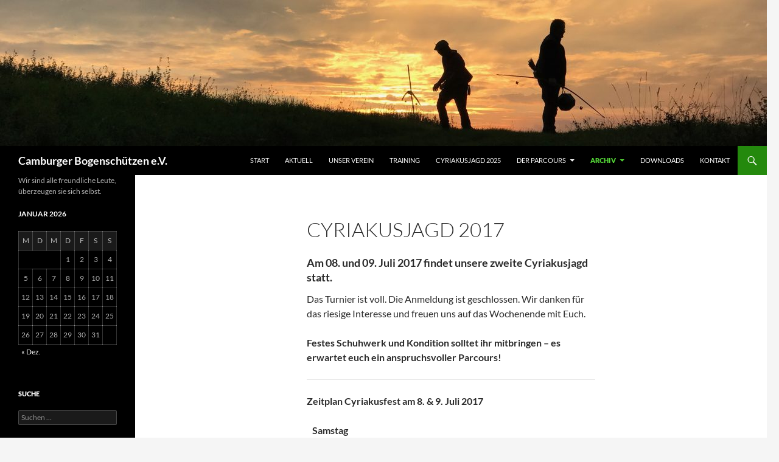

--- FILE ---
content_type: text/html; charset=UTF-8
request_url: http://camburger-bogenschuetzen.de/?page_id=1033
body_size: 10767
content:
<!DOCTYPE html>
<html lang="de">
<head>
	<meta charset="UTF-8">
	<meta name="viewport" content="width=device-width, initial-scale=1.0">
	<title>Cyriakusjagd 2017 | Camburger Bogenschützen e.V.</title>
	<link rel="profile" href="https://gmpg.org/xfn/11">
	<link rel="pingback" href="http://camburger-bogenschuetzen.de/xmlrpc.php">
	
<!-- MapPress Easy Google Maps Version:2.95.3 (https://www.mappresspro.com) -->
<meta name='robots' content='max-image-preview:large' />
<link rel='dns-prefetch' href='//vjs.zencdn.net' />
<link rel="alternate" type="application/rss+xml" title="Camburger Bogenschützen e.V. &raquo; Feed" href="http://camburger-bogenschuetzen.de/?feed=rss2" />
<link rel="alternate" type="application/rss+xml" title="Camburger Bogenschützen e.V. &raquo; Kommentar-Feed" href="http://camburger-bogenschuetzen.de/?feed=comments-rss2" />
<link rel="alternate" title="oEmbed (JSON)" type="application/json+oembed" href="http://camburger-bogenschuetzen.de/index.php?rest_route=%2Foembed%2F1.0%2Fembed&#038;url=http%3A%2F%2Fcamburger-bogenschuetzen.de%2F%3Fpage_id%3D1033" />
<link rel="alternate" title="oEmbed (XML)" type="text/xml+oembed" href="http://camburger-bogenschuetzen.de/index.php?rest_route=%2Foembed%2F1.0%2Fembed&#038;url=http%3A%2F%2Fcamburger-bogenschuetzen.de%2F%3Fpage_id%3D1033&#038;format=xml" />
<style id='wp-img-auto-sizes-contain-inline-css'>
img:is([sizes=auto i],[sizes^="auto," i]){contain-intrinsic-size:3000px 1500px}
/*# sourceURL=wp-img-auto-sizes-contain-inline-css */
</style>
<style id='wp-emoji-styles-inline-css'>

	img.wp-smiley, img.emoji {
		display: inline !important;
		border: none !important;
		box-shadow: none !important;
		height: 1em !important;
		width: 1em !important;
		margin: 0 0.07em !important;
		vertical-align: -0.1em !important;
		background: none !important;
		padding: 0 !important;
	}
/*# sourceURL=wp-emoji-styles-inline-css */
</style>
<link rel='stylesheet' id='wp-block-library-css' href='http://camburger-bogenschuetzen.de/wp-includes/css/dist/block-library/style.min.css?ver=6.9' media='all' />
<style id='wp-block-calendar-inline-css'>
.wp-block-calendar{text-align:center}.wp-block-calendar td,.wp-block-calendar th{border:1px solid;padding:.25em}.wp-block-calendar th{font-weight:400}.wp-block-calendar caption{background-color:inherit}.wp-block-calendar table{border-collapse:collapse;width:100%}.wp-block-calendar table.has-background th{background-color:inherit}.wp-block-calendar table.has-text-color th{color:inherit}.wp-block-calendar :where(table:not(.has-text-color)){color:#40464d}.wp-block-calendar :where(table:not(.has-text-color)) td,.wp-block-calendar :where(table:not(.has-text-color)) th{border-color:#ddd}:where(.wp-block-calendar table:not(.has-background) th){background:#ddd}
/*# sourceURL=http://camburger-bogenschuetzen.de/wp-includes/blocks/calendar/style.min.css */
</style>
<style id='global-styles-inline-css'>
:root{--wp--preset--aspect-ratio--square: 1;--wp--preset--aspect-ratio--4-3: 4/3;--wp--preset--aspect-ratio--3-4: 3/4;--wp--preset--aspect-ratio--3-2: 3/2;--wp--preset--aspect-ratio--2-3: 2/3;--wp--preset--aspect-ratio--16-9: 16/9;--wp--preset--aspect-ratio--9-16: 9/16;--wp--preset--color--black: #000;--wp--preset--color--cyan-bluish-gray: #abb8c3;--wp--preset--color--white: #fff;--wp--preset--color--pale-pink: #f78da7;--wp--preset--color--vivid-red: #cf2e2e;--wp--preset--color--luminous-vivid-orange: #ff6900;--wp--preset--color--luminous-vivid-amber: #fcb900;--wp--preset--color--light-green-cyan: #7bdcb5;--wp--preset--color--vivid-green-cyan: #00d084;--wp--preset--color--pale-cyan-blue: #8ed1fc;--wp--preset--color--vivid-cyan-blue: #0693e3;--wp--preset--color--vivid-purple: #9b51e0;--wp--preset--color--green: #24890d;--wp--preset--color--dark-gray: #2b2b2b;--wp--preset--color--medium-gray: #767676;--wp--preset--color--light-gray: #f5f5f5;--wp--preset--gradient--vivid-cyan-blue-to-vivid-purple: linear-gradient(135deg,rgb(6,147,227) 0%,rgb(155,81,224) 100%);--wp--preset--gradient--light-green-cyan-to-vivid-green-cyan: linear-gradient(135deg,rgb(122,220,180) 0%,rgb(0,208,130) 100%);--wp--preset--gradient--luminous-vivid-amber-to-luminous-vivid-orange: linear-gradient(135deg,rgb(252,185,0) 0%,rgb(255,105,0) 100%);--wp--preset--gradient--luminous-vivid-orange-to-vivid-red: linear-gradient(135deg,rgb(255,105,0) 0%,rgb(207,46,46) 100%);--wp--preset--gradient--very-light-gray-to-cyan-bluish-gray: linear-gradient(135deg,rgb(238,238,238) 0%,rgb(169,184,195) 100%);--wp--preset--gradient--cool-to-warm-spectrum: linear-gradient(135deg,rgb(74,234,220) 0%,rgb(151,120,209) 20%,rgb(207,42,186) 40%,rgb(238,44,130) 60%,rgb(251,105,98) 80%,rgb(254,248,76) 100%);--wp--preset--gradient--blush-light-purple: linear-gradient(135deg,rgb(255,206,236) 0%,rgb(152,150,240) 100%);--wp--preset--gradient--blush-bordeaux: linear-gradient(135deg,rgb(254,205,165) 0%,rgb(254,45,45) 50%,rgb(107,0,62) 100%);--wp--preset--gradient--luminous-dusk: linear-gradient(135deg,rgb(255,203,112) 0%,rgb(199,81,192) 50%,rgb(65,88,208) 100%);--wp--preset--gradient--pale-ocean: linear-gradient(135deg,rgb(255,245,203) 0%,rgb(182,227,212) 50%,rgb(51,167,181) 100%);--wp--preset--gradient--electric-grass: linear-gradient(135deg,rgb(202,248,128) 0%,rgb(113,206,126) 100%);--wp--preset--gradient--midnight: linear-gradient(135deg,rgb(2,3,129) 0%,rgb(40,116,252) 100%);--wp--preset--font-size--small: 13px;--wp--preset--font-size--medium: 20px;--wp--preset--font-size--large: 36px;--wp--preset--font-size--x-large: 42px;--wp--preset--spacing--20: 0.44rem;--wp--preset--spacing--30: 0.67rem;--wp--preset--spacing--40: 1rem;--wp--preset--spacing--50: 1.5rem;--wp--preset--spacing--60: 2.25rem;--wp--preset--spacing--70: 3.38rem;--wp--preset--spacing--80: 5.06rem;--wp--preset--shadow--natural: 6px 6px 9px rgba(0, 0, 0, 0.2);--wp--preset--shadow--deep: 12px 12px 50px rgba(0, 0, 0, 0.4);--wp--preset--shadow--sharp: 6px 6px 0px rgba(0, 0, 0, 0.2);--wp--preset--shadow--outlined: 6px 6px 0px -3px rgb(255, 255, 255), 6px 6px rgb(0, 0, 0);--wp--preset--shadow--crisp: 6px 6px 0px rgb(0, 0, 0);}:where(.is-layout-flex){gap: 0.5em;}:where(.is-layout-grid){gap: 0.5em;}body .is-layout-flex{display: flex;}.is-layout-flex{flex-wrap: wrap;align-items: center;}.is-layout-flex > :is(*, div){margin: 0;}body .is-layout-grid{display: grid;}.is-layout-grid > :is(*, div){margin: 0;}:where(.wp-block-columns.is-layout-flex){gap: 2em;}:where(.wp-block-columns.is-layout-grid){gap: 2em;}:where(.wp-block-post-template.is-layout-flex){gap: 1.25em;}:where(.wp-block-post-template.is-layout-grid){gap: 1.25em;}.has-black-color{color: var(--wp--preset--color--black) !important;}.has-cyan-bluish-gray-color{color: var(--wp--preset--color--cyan-bluish-gray) !important;}.has-white-color{color: var(--wp--preset--color--white) !important;}.has-pale-pink-color{color: var(--wp--preset--color--pale-pink) !important;}.has-vivid-red-color{color: var(--wp--preset--color--vivid-red) !important;}.has-luminous-vivid-orange-color{color: var(--wp--preset--color--luminous-vivid-orange) !important;}.has-luminous-vivid-amber-color{color: var(--wp--preset--color--luminous-vivid-amber) !important;}.has-light-green-cyan-color{color: var(--wp--preset--color--light-green-cyan) !important;}.has-vivid-green-cyan-color{color: var(--wp--preset--color--vivid-green-cyan) !important;}.has-pale-cyan-blue-color{color: var(--wp--preset--color--pale-cyan-blue) !important;}.has-vivid-cyan-blue-color{color: var(--wp--preset--color--vivid-cyan-blue) !important;}.has-vivid-purple-color{color: var(--wp--preset--color--vivid-purple) !important;}.has-black-background-color{background-color: var(--wp--preset--color--black) !important;}.has-cyan-bluish-gray-background-color{background-color: var(--wp--preset--color--cyan-bluish-gray) !important;}.has-white-background-color{background-color: var(--wp--preset--color--white) !important;}.has-pale-pink-background-color{background-color: var(--wp--preset--color--pale-pink) !important;}.has-vivid-red-background-color{background-color: var(--wp--preset--color--vivid-red) !important;}.has-luminous-vivid-orange-background-color{background-color: var(--wp--preset--color--luminous-vivid-orange) !important;}.has-luminous-vivid-amber-background-color{background-color: var(--wp--preset--color--luminous-vivid-amber) !important;}.has-light-green-cyan-background-color{background-color: var(--wp--preset--color--light-green-cyan) !important;}.has-vivid-green-cyan-background-color{background-color: var(--wp--preset--color--vivid-green-cyan) !important;}.has-pale-cyan-blue-background-color{background-color: var(--wp--preset--color--pale-cyan-blue) !important;}.has-vivid-cyan-blue-background-color{background-color: var(--wp--preset--color--vivid-cyan-blue) !important;}.has-vivid-purple-background-color{background-color: var(--wp--preset--color--vivid-purple) !important;}.has-black-border-color{border-color: var(--wp--preset--color--black) !important;}.has-cyan-bluish-gray-border-color{border-color: var(--wp--preset--color--cyan-bluish-gray) !important;}.has-white-border-color{border-color: var(--wp--preset--color--white) !important;}.has-pale-pink-border-color{border-color: var(--wp--preset--color--pale-pink) !important;}.has-vivid-red-border-color{border-color: var(--wp--preset--color--vivid-red) !important;}.has-luminous-vivid-orange-border-color{border-color: var(--wp--preset--color--luminous-vivid-orange) !important;}.has-luminous-vivid-amber-border-color{border-color: var(--wp--preset--color--luminous-vivid-amber) !important;}.has-light-green-cyan-border-color{border-color: var(--wp--preset--color--light-green-cyan) !important;}.has-vivid-green-cyan-border-color{border-color: var(--wp--preset--color--vivid-green-cyan) !important;}.has-pale-cyan-blue-border-color{border-color: var(--wp--preset--color--pale-cyan-blue) !important;}.has-vivid-cyan-blue-border-color{border-color: var(--wp--preset--color--vivid-cyan-blue) !important;}.has-vivid-purple-border-color{border-color: var(--wp--preset--color--vivid-purple) !important;}.has-vivid-cyan-blue-to-vivid-purple-gradient-background{background: var(--wp--preset--gradient--vivid-cyan-blue-to-vivid-purple) !important;}.has-light-green-cyan-to-vivid-green-cyan-gradient-background{background: var(--wp--preset--gradient--light-green-cyan-to-vivid-green-cyan) !important;}.has-luminous-vivid-amber-to-luminous-vivid-orange-gradient-background{background: var(--wp--preset--gradient--luminous-vivid-amber-to-luminous-vivid-orange) !important;}.has-luminous-vivid-orange-to-vivid-red-gradient-background{background: var(--wp--preset--gradient--luminous-vivid-orange-to-vivid-red) !important;}.has-very-light-gray-to-cyan-bluish-gray-gradient-background{background: var(--wp--preset--gradient--very-light-gray-to-cyan-bluish-gray) !important;}.has-cool-to-warm-spectrum-gradient-background{background: var(--wp--preset--gradient--cool-to-warm-spectrum) !important;}.has-blush-light-purple-gradient-background{background: var(--wp--preset--gradient--blush-light-purple) !important;}.has-blush-bordeaux-gradient-background{background: var(--wp--preset--gradient--blush-bordeaux) !important;}.has-luminous-dusk-gradient-background{background: var(--wp--preset--gradient--luminous-dusk) !important;}.has-pale-ocean-gradient-background{background: var(--wp--preset--gradient--pale-ocean) !important;}.has-electric-grass-gradient-background{background: var(--wp--preset--gradient--electric-grass) !important;}.has-midnight-gradient-background{background: var(--wp--preset--gradient--midnight) !important;}.has-small-font-size{font-size: var(--wp--preset--font-size--small) !important;}.has-medium-font-size{font-size: var(--wp--preset--font-size--medium) !important;}.has-large-font-size{font-size: var(--wp--preset--font-size--large) !important;}.has-x-large-font-size{font-size: var(--wp--preset--font-size--x-large) !important;}
/*# sourceURL=global-styles-inline-css */
</style>

<style id='classic-theme-styles-inline-css'>
/*! This file is auto-generated */
.wp-block-button__link{color:#fff;background-color:#32373c;border-radius:9999px;box-shadow:none;text-decoration:none;padding:calc(.667em + 2px) calc(1.333em + 2px);font-size:1.125em}.wp-block-file__button{background:#32373c;color:#fff;text-decoration:none}
/*# sourceURL=/wp-includes/css/classic-themes.min.css */
</style>
<link rel='stylesheet' id='mappress-leaflet-css' href='http://camburger-bogenschuetzen.de/wp-e7cc6-content/plugins/mappress-google-maps-for-wordpress/lib/leaflet/leaflet.css?ver=1.7.1' media='all' />
<link rel='stylesheet' id='mappress-css' href='http://camburger-bogenschuetzen.de/wp-e7cc6-content/plugins/mappress-google-maps-for-wordpress/css/mappress.css?ver=2.95.3' media='all' />
<link rel='stylesheet' id='videojs-plugin-css' href='http://camburger-bogenschuetzen.de/wp-e7cc6-content/plugins/videojs-html5-video-player-for-wordpress/plugin-styles.css?ver=6.9' media='all' />
<link rel='stylesheet' id='videojs-css' href='//vjs.zencdn.net/4.5/video-js.css?ver=6.9' media='all' />
<link rel='stylesheet' id='twentyfourteen-lato-css' href='http://camburger-bogenschuetzen.de/wp-e7cc6-content/themes/twentyfourteen/fonts/font-lato.css?ver=20230328' media='all' />
<link rel='stylesheet' id='genericons-css' href='http://camburger-bogenschuetzen.de/wp-e7cc6-content/themes/twentyfourteen/genericons/genericons.css?ver=20251101' media='all' />
<link rel='stylesheet' id='twentyfourteen-style-css' href='http://camburger-bogenschuetzen.de/wp-e7cc6-content/themes/twentyfourteen/style.css?ver=20251202' media='all' />
<link rel='stylesheet' id='twentyfourteen-block-style-css' href='http://camburger-bogenschuetzen.de/wp-e7cc6-content/themes/twentyfourteen/css/blocks.css?ver=20250715' media='all' />
<link rel='stylesheet' id='scStyleSheets-css' href='http://camburger-bogenschuetzen.de/wp-e7cc6-content/plugins/the-calendar/tc-styles.css?ver=6.9' media='all' />
<script src="http://camburger-bogenschuetzen.de/wp-includes/js/jquery/jquery.min.js?ver=3.7.1" id="jquery-core-js"></script>
<script src="http://camburger-bogenschuetzen.de/wp-includes/js/jquery/jquery-migrate.min.js?ver=3.4.1" id="jquery-migrate-js"></script>
<script src="http://camburger-bogenschuetzen.de/wp-e7cc6-content/themes/twentyfourteen/js/functions.js?ver=20250729" id="twentyfourteen-script-js" defer data-wp-strategy="defer"></script>
<link rel="https://api.w.org/" href="http://camburger-bogenschuetzen.de/index.php?rest_route=/" /><link rel="alternate" title="JSON" type="application/json" href="http://camburger-bogenschuetzen.de/index.php?rest_route=/wp/v2/pages/1033" /><link rel="EditURI" type="application/rsd+xml" title="RSD" href="http://camburger-bogenschuetzen.de/xmlrpc.php?rsd" />
<meta name="generator" content="WordPress 6.9" />
<link rel="canonical" href="http://camburger-bogenschuetzen.de/?page_id=1033" />
<link rel='shortlink' href='http://camburger-bogenschuetzen.de/?p=1033' />

		<script type="text/javascript"> document.createElement("video");document.createElement("audio");document.createElement("track"); </script>
		</head>

<body class="wp-singular page-template-default page page-id-1033 page-parent page-child parent-pageid-888 wp-embed-responsive wp-theme-twentyfourteen header-image full-width footer-widgets singular">
<a class="screen-reader-text skip-link" href="#content">
	Zum Inhalt springen</a>
<div id="page" class="hfeed site">
			<div id="site-header">
		<a href="http://camburger-bogenschuetzen.de/" rel="home" >
			<img src="http://camburger-bogenschuetzen.de/wp-e7cc6-content/uploads/2019/11/cropped-IMG_3110.jpeg" width="1260" height="240" alt="Camburger Bogenschützen e.V." srcset="http://camburger-bogenschuetzen.de/wp-e7cc6-content/uploads/2019/11/cropped-IMG_3110.jpeg 1260w, http://camburger-bogenschuetzen.de/wp-e7cc6-content/uploads/2019/11/cropped-IMG_3110-150x29.jpeg 150w, http://camburger-bogenschuetzen.de/wp-e7cc6-content/uploads/2019/11/cropped-IMG_3110-300x57.jpeg 300w, http://camburger-bogenschuetzen.de/wp-e7cc6-content/uploads/2019/11/cropped-IMG_3110-768x146.jpeg 768w, http://camburger-bogenschuetzen.de/wp-e7cc6-content/uploads/2019/11/cropped-IMG_3110-1024x195.jpeg 1024w" sizes="(max-width: 1260px) 100vw, 1260px" decoding="async" fetchpriority="high" />		</a>
	</div>
	
	<header id="masthead" class="site-header">
		<div class="header-main">
							<h1 class="site-title"><a href="http://camburger-bogenschuetzen.de/" rel="home" >Camburger Bogenschützen e.V.</a></h1>
			
			<div class="search-toggle">
				<a href="#search-container" class="screen-reader-text" aria-expanded="false" aria-controls="search-container">
					Suchen				</a>
			</div>

			<nav id="primary-navigation" class="site-navigation primary-navigation">
				<button class="menu-toggle">Primäres Menü</button>
				<div id="primary-menu" class="nav-menu"><ul>
<li class="page_item page-item-41"><a href="http://camburger-bogenschuetzen.de/">Start</a></li>
<li class="page_item page-item-68"><a href="http://camburger-bogenschuetzen.de/?page_id=68">Aktuell</a></li>
<li class="page_item page-item-25"><a href="http://camburger-bogenschuetzen.de/?page_id=25">Unser Verein</a></li>
<li class="page_item page-item-15"><a href="http://camburger-bogenschuetzen.de/?page_id=15">Training</a></li>
<li class="page_item page-item-2793"><a href="http://camburger-bogenschuetzen.de/?page_id=2793">Cyriakusjagd 2025</a></li>
<li class="page_item page-item-1013 page_item_has_children"><a href="http://camburger-bogenschuetzen.de/?page_id=1013">Der Parcours</a>
<ul class='children'>
	<li class="page_item page-item-724"><a href="http://camburger-bogenschuetzen.de/?page_id=724">Aktuelles vom Parcours</a></li>
	<li class="page_item page-item-265"><a href="http://camburger-bogenschuetzen.de/?page_id=265">Anfahrtsbeschreibung</a></li>
	<li class="page_item page-item-493"><a href="http://camburger-bogenschuetzen.de/?page_id=493">Parcoursregeln</a></li>
	<li class="page_item page-item-229"><a href="http://camburger-bogenschuetzen.de/?page_id=229">Parcoursimpressionen</a></li>
	<li class="page_item page-item-8"><a href="http://camburger-bogenschuetzen.de/?page_id=8">Preise-Verkaufsstellen</a></li>
	<li class="page_item page-item-10"><a href="http://camburger-bogenschuetzen.de/?page_id=10">Bogenverleih Camburg</a></li>
</ul>
</li>
<li class="page_item page-item-888 page_item_has_children current_page_ancestor current_page_parent"><a href="http://camburger-bogenschuetzen.de/?page_id=888">Archiv</a>
<ul class='children'>
	<li class="page_item page-item-1389"><a href="http://camburger-bogenschuetzen.de/?page_id=1389">Cyriakusjagd 2021</a></li>
	<li class="page_item page-item-1194 page_item_has_children"><a href="http://camburger-bogenschuetzen.de/?page_id=1194">Cyriakusjagd 2019</a>
	<ul class='children'>
		<li class="page_item page-item-1285"><a href="http://camburger-bogenschuetzen.de/?page_id=1285">Fotos und Ergebnislisten 2019</a></li>
		<li class="page_item page-item-1275"><a href="http://camburger-bogenschuetzen.de/?page_id=1275">Wo finde ich was?</a></li>
	</ul>
</li>
	<li class="page_item page-item-1033 page_item_has_children current_page_item"><a href="http://camburger-bogenschuetzen.de/?page_id=1033" aria-current="page">Cyriakusjagd 2017</a>
	<ul class='children'>
		<li class="page_item page-item-1129"><a href="http://camburger-bogenschuetzen.de/?page_id=1129">Ergebnisse der 2. Cyriakusjagd</a></li>
		<li class="page_item page-item-1137"><a href="http://camburger-bogenschuetzen.de/?page_id=1137">Fotos von der Cyriakusjagd 2017</a></li>
	</ul>
</li>
	<li class="page_item page-item-1695"><a href="http://camburger-bogenschuetzen.de/?page_id=1695">Cyriakusjagd 2023</a></li>
</ul>
</li>
<li class="page_item page-item-1165"><a href="http://camburger-bogenschuetzen.de/?page_id=1165">Downloads</a></li>
<li class="page_item page-item-47"><a href="http://camburger-bogenschuetzen.de/?page_id=47">Kontakt</a></li>
</ul></div>
			</nav>
		</div>

		<div id="search-container" class="search-box-wrapper hide">
			<div class="search-box">
				<form role="search" method="get" class="search-form" action="http://camburger-bogenschuetzen.de/">
				<label>
					<span class="screen-reader-text">Suche nach:</span>
					<input type="search" class="search-field" placeholder="Suchen …" value="" name="s" />
				</label>
				<input type="submit" class="search-submit" value="Suchen" />
			</form>			</div>
		</div>
	</header><!-- #masthead -->

	<div id="main" class="site-main">

<div id="main-content" class="main-content">

	<div id="primary" class="content-area">
		<div id="content" class="site-content" role="main">

			
<article id="post-1033" class="post-1033 page type-page status-publish hentry">
	<header class="entry-header"><h1 class="entry-title">Cyriakusjagd 2017</h1></header><!-- .entry-header -->
	<div class="entry-content">
		<h5>Am 08. und 09. Juli 2017&nbsp;findet unsere zweite Cyriakusjagd statt.</h5>
<p>Das Turnier ist voll. Die Anmeldung ist geschlossen. Wir danken für das riesige Interesse und freuen uns auf das Wochenende mit Euch.</p>
<p><strong>Festes Schuhwerk und Kondition solltet ihr mitbringen &#8211; es erwartet euch ein anspruchsvoller Parcours!<br />
</strong></p>
<hr>
<p id="yui_3_16_0_ym19_1_1495040599982_2457"><strong id="yui_3_16_0_ym19_1_1495040599982_2456">Zeitplan Cyriakusfest am 8. &amp; 9. Juli 2017</strong></p>
<p id="yui_3_16_0_ym19_1_1495040599982_2455"><strong>&nbsp;</strong><strong>&nbsp; </strong><strong>Samstag</strong></p>
<p style="padding-left: 30px;"><strong>&nbsp;</strong><strong>&nbsp;&nbsp;&nbsp; 0</strong>8:00 Uhr Verpflegungsstand auf</p>
<p style="padding-left: 30px;"><strong>&nbsp;&nbsp;&nbsp; 0</strong>9:30 Turniereinweisung am Turnierbüro</p>
<p style="padding-left: 30px;"><strong>&nbsp;&nbsp;&nbsp; </strong>10:00 Markteröffnung (gemeinsam mit den Bogenschützen)</p>
<p style="padding-left: 30px;"><strong>&nbsp;&nbsp;&nbsp; </strong>Anschließend Abmarsch zum Parcours</p>
<p style="padding-left: 30px;"><strong>&nbsp;&nbsp;&nbsp; </strong>21:30 Feuershow</p>
<p id="yui_3_16_0_ym19_1_1495040599982_2462">&nbsp;<strong>&nbsp; </strong><strong>Sonntag</strong></p>
<p id="yui_3_16_0_ym19_1_1495040599982_2464" style="padding-left: 30px;">&nbsp;<strong>&nbsp;&nbsp;&nbsp; 0</strong>7:00 Verpflegungsstand auf!</p>
<p id="yui_3_16_0_ym19_1_1495040599982_2466" style="padding-left: 30px;"><strong>&nbsp;&nbsp;&nbsp; 0</strong>8:15 Andacht für die Bogenschützen</p>
<p id="yui_3_16_0_ym19_1_1495040599982_2467" style="padding-left: 30px;"><strong>&nbsp;&nbsp;&nbsp; 0</strong>9:00 Schießbeginn</p>
<p id="yui_3_16_0_ym19_1_1495040599982_2468" style="padding-left: 30px;"><strong>&nbsp;&nbsp;&nbsp; 0</strong>9:30-10:30 Uhr Gottesdienst</p>
<p id="yui_3_16_0_ym19_1_1495040599982_2469" style="padding-left: 30px;"><strong id="yui_3_16_0_ym19_1_1495040599982_2476">&nbsp;&nbsp;&nbsp; </strong>10:30 Markteröffnung</p>
<p id="yui_3_16_0_ym19_1_1495040599982_2470" style="padding-left: 30px;">&nbsp;&nbsp;&nbsp; 16:00 späteste Abgabe der Schusszettel</p>
<p id="yui_3_16_0_ym19_1_1495040599982_2471" style="padding-left: 30px;"><strong id="yui_3_16_0_ym19_1_1495040599982_2475">&nbsp;&nbsp;&nbsp; </strong>17:00 Siegerehrung Cyriakusjagd</p>
<p id="yui_3_16_0_ym19_1_1495040599982_2472" style="padding-left: 30px;"><strong>&nbsp;&nbsp;&nbsp; </strong>17:30 Tavernenspiel</p>
<p id="yui_3_16_0_ym19_1_1495040599982_2473" style="padding-left: 30px;"><strong>&nbsp;&nbsp;&nbsp; </strong>18:00 Marktende: Abbau, Stromversorgung bis max. 19:30Uhr</p>
<hr>
<div data-canvas-width="47.6744"><strong>Kontakt:</strong></div>
<div data-canvas-width="47.6744"><a href="mailto:cyriakusjagd@camburger-bogenschuetzen.de">cyriakusjagd@camburger-bogenschuetzen.de</a></div>
<div data-canvas-width="47.6744">&nbsp;</div>
<div data-canvas-width="54.096"><strong>Konto:</strong></div>
<div data-canvas-width="261.42719999999997">Camburger Bogenschützen e.V.</div>
<div data-canvas-width="267.03919999999994">IBAN DE61 8305 3030 0018 0376 31</div>
<div data-canvas-width="131.44959999999998">BIC HELADEF1JEN</div>
<hr>
<p>Hier geht&#8217;s zur <a href="http://camburger-bogenschuetzen.de/wp-e7cc6-content/uploads/2017/01/Ausschreibung-Cyriakusjagd-2017.pdf" target="_blank" rel="noopener noreferrer">Ausschreibung</a>.</p>
<p>Hier geht&#8217;s zur aktuellen <a href="http://camburger-bogenschuetzen.de/wp-e7cc6-content/uploads/2017/04/Teilnehmer-Cyriakusjagd-neu.pdf" target="_blank" rel="noopener noreferrer">Teilnehmerliste</a>.</p>
<p>Hier geht´s zur <a href="http://camburger-bogenschuetzen.de/wp-e7cc6-content/uploads/2017/07/Uebersichtskarte-2017.pdf">Übersichtskarte (neue Version vom 1. Juli 2017)</a>.</p>
<hr>
<p>Auf der Karte können sie alle wichtigen Anlaufpunkte für das Cyriakusfest sehen. Wenn sie mit dem Mauszeiger über einen Marker auf der Karte fahren, sehen sie den hinterlegten Text. Klicken sie den Marker an, öffnet sich ein Fenster mit weiteren Informationen.</p>
<div></div>
<mappress-map center='51.064603923571,11.694146990776' class='mapp-layout  aligncenter mapp-align-center' height='480px' layout='left' mapid='5' maptypeid='hybrid' name='mapp0' oid='1033' otype='post' style='width: 640px;height: 480px;' width='640px' zoom='17'>

	<poi point='51.065366,11.692785' props='[]' title='Zeltwiese'>
		<p>Auf der Wiese k&ouml;nnt ihr euer Zelt aufstellen. Haltet bitte Abstand zu euren Nachbarn und nehmt gegenseitig R&uuml;cksicht.</p><p>Bei gutem Wetter d&uuml;rfen die Fahrzeuge auf der Zeltwiese stehen bleiben.</p>
	</poi>
	<poi point='51.053895694346,11.709565197128' props='[]' title='Parkplatz für Wohnmobile und -wagen'>
		<p>Hier k&ouml;nnen sie ihr Wohnmobil oder -wagen abstellen. Strom- und Wasseranschluss ist nicht vorhanden, also bitte selbst vorsorgen.</p><p>Der Veranstaltungsort ist zu Fu&szlig; in ca. 15-20 min erreichbar.</p>
	</poi>
	<poi point='51.066761114747,11.692393804894' props='[]' title='Parkplatz Schausteller und Handwerker'>
		<p>Bitte haltet den Parkplatz am Einschie&szlig;platz f&uuml;r die Schaustellerfahrzeuge und Handwerker frei. Evtl. wird der Platz auch f&uuml;r Wohnwagen und Camper freigegeben.</p>
	</poi>
	<poi point='51.060222236324,11.690678982803' props='[]' title='Parken/Campen'>
		<p>Auf dieser Wiese kann auch gezeltet werden bzw. Wohnwagen oder Camper abgestellt werden. ABER es gibt kein Strom und kein Wasser!</p><p>Der Veranstaltungsort ist zu Fu&szlig; in ca. 15 min erreichbar.</p>
	</poi>
	<poi point='51.063608528962,11.693994406082' props='[]' title='Anmeldung/Einschießplatz/Markttreiben/Verpflegung'>
		<p>An der Cyriakusruine k&ouml;nnt ihr euch anmelden, verpflegen, einkaufen, tanzen, Musik h&ouml;ren, die Blide werfen sehen und einschie&szlig;en.</p>
	</poi>
</mappress-map>

	</div><!-- .entry-content -->
</article><!-- #post-1033 -->

		</div><!-- #content -->
	</div><!-- #primary -->
	</div><!-- #main-content -->

<div id="secondary">
		<h2 class="site-description">Wir sind alle freundliche Leute, überzeugen sie sich selbst.</h2>
	
	
		<div id="primary-sidebar" class="primary-sidebar widget-area" role="complementary">
		<aside id="block-3" class="widget widget_block widget_calendar"><div class="wp-block-calendar"><table id="wp-calendar" class="wp-calendar-table">
	<caption>Januar 2026</caption>
	<thead>
	<tr>
		<th scope="col" aria-label="Montag">M</th>
		<th scope="col" aria-label="Dienstag">D</th>
		<th scope="col" aria-label="Mittwoch">M</th>
		<th scope="col" aria-label="Donnerstag">D</th>
		<th scope="col" aria-label="Freitag">F</th>
		<th scope="col" aria-label="Samstag">S</th>
		<th scope="col" aria-label="Sonntag">S</th>
	</tr>
	</thead>
	<tbody>
	<tr>
		<td colspan="3" class="pad">&nbsp;</td><td>1</td><td>2</td><td>3</td><td>4</td>
	</tr>
	<tr>
		<td>5</td><td>6</td><td>7</td><td>8</td><td>9</td><td>10</td><td>11</td>
	</tr>
	<tr>
		<td>12</td><td>13</td><td>14</td><td>15</td><td id="today">16</td><td>17</td><td>18</td>
	</tr>
	<tr>
		<td>19</td><td>20</td><td>21</td><td>22</td><td>23</td><td>24</td><td>25</td>
	</tr>
	<tr>
		<td>26</td><td>27</td><td>28</td><td>29</td><td>30</td><td>31</td>
		<td class="pad" colspan="1">&nbsp;</td>
	</tr>
	</tbody>
	</table><nav aria-label="Vorherige und nächste Monate" class="wp-calendar-nav">
		<span class="wp-calendar-nav-prev"><a href="http://camburger-bogenschuetzen.de/?m=202512">&laquo; Dez.</a></span>
		<span class="pad">&nbsp;</span>
		<span class="wp-calendar-nav-next">&nbsp;</span>
	</nav></div></aside><aside id="search-2" class="widget widget_search"><h1 class="widget-title">Suche</h1><form role="search" method="get" class="search-form" action="http://camburger-bogenschuetzen.de/">
				<label>
					<span class="screen-reader-text">Suche nach:</span>
					<input type="search" class="search-field" placeholder="Suchen …" value="" name="s" />
				</label>
				<input type="submit" class="search-submit" value="Suchen" />
			</form></aside><aside id="nav_menu-6" class="widget widget_nav_menu"><h1 class="widget-title">Service</h1><nav class="menu-service-container" aria-label="Service"><ul id="menu-service" class="menu"><li id="menu-item-149" class="menu-item menu-item-type-custom menu-item-object-custom menu-item-149"><a href="https://www.facebook.com/pages/Camburger-Bogensch%C3%BCtzen/120063164730911">Wir auf facebook</a></li>
<li id="menu-item-890" class="menu-item menu-item-type-post_type menu-item-object-page menu-item-890"><a href="http://camburger-bogenschuetzen.de/?page_id=8">Preise-Verkaufsstellen</a></li>
<li id="menu-item-134" class="menu-item menu-item-type-custom menu-item-object-custom menu-item-134"><a href="http://camburger-bogenschuetzen.de/?p=130">Verkaufsstellen</a></li>
<li id="menu-item-137" class="menu-item menu-item-type-custom menu-item-object-custom menu-item-137"><a href="http://camburger-bogenschuetzen.de/?page_id=15">Trainingszeiten</a></li>
<li id="menu-item-147" class="menu-item menu-item-type-custom menu-item-object-custom menu-item-147"><a href="http://camburger-bogenschuetzen.de/?page_id=10">Bogenverleih Camburg</a></li>
<li id="menu-item-732" class="menu-item menu-item-type-custom menu-item-object-custom menu-item-732"><a href="http://www.saaleland.de/">Übernachtungsmöglichkeiten</a></li>
<li id="menu-item-155" class="menu-item menu-item-type-custom menu-item-object-custom menu-item-155"><a href="http://camburger-bogenschuetzen.de/?p=153">Linkliste</a></li>
</ul></nav></aside><aside id="categories-5" class="widget widget_categories"><h1 class="widget-title">Kategorien</h1><form action="http://camburger-bogenschuetzen.de" method="get"><label class="screen-reader-text" for="cat">Kategorien</label><select  name='cat' id='cat' class='postform'>
	<option value='-1'>Kategorie auswählen</option>
	<option class="level-0" value="1">Allgemein</option>
	<option class="level-0" value="5">Bogenverleih</option>
	<option class="level-0" value="19">Film</option>
	<option class="level-0" value="2">Parcours</option>
	<option class="level-0" value="17">Presse</option>
	<option class="level-0" value="4">Termin</option>
	<option class="level-0" value="6">Training</option>
	<option class="level-0" value="20">Turnier</option>
	<option class="level-0" value="3">Verein</option>
</select>
</form><script>
( ( dropdownId ) => {
	const dropdown = document.getElementById( dropdownId );
	function onSelectChange() {
		setTimeout( () => {
			if ( 'escape' === dropdown.dataset.lastkey ) {
				return;
			}
			if ( dropdown.value && parseInt( dropdown.value ) > 0 && dropdown instanceof HTMLSelectElement ) {
				dropdown.parentElement.submit();
			}
		}, 250 );
	}
	function onKeyUp( event ) {
		if ( 'Escape' === event.key ) {
			dropdown.dataset.lastkey = 'escape';
		} else {
			delete dropdown.dataset.lastkey;
		}
	}
	function onClick() {
		delete dropdown.dataset.lastkey;
	}
	dropdown.addEventListener( 'keyup', onKeyUp );
	dropdown.addEventListener( 'click', onClick );
	dropdown.addEventListener( 'change', onSelectChange );
})( "cat" );

//# sourceURL=WP_Widget_Categories%3A%3Awidget
</script>
</aside>	</div><!-- #primary-sidebar -->
	</div><!-- #secondary -->

		</div><!-- #main -->

		<footer id="colophon" class="site-footer">

			
<div id="supplementary">
	<div id="footer-sidebar" class="footer-sidebar widget-area" role="complementary">
		<aside id="meta-4" class="widget widget_meta"><h1 class="widget-title">Links</h1><nav aria-label="Links">
		<ul>
						<li><a href="http://camburger-bogenschuetzen.de/wp-login.php">Anmelden</a></li>
			<li><a href="http://camburger-bogenschuetzen.de/?feed=rss2">Feed der Einträge</a></li>
			<li><a href="http://camburger-bogenschuetzen.de/?feed=comments-rss2">Kommentar-Feed</a></li>

			<li><a href="https://de.wordpress.org/">WordPress.org</a></li>
		</ul>

		</nav></aside>	</div><!-- #footer-sidebar -->
</div><!-- #supplementary -->

			<div class="site-info">
								<a class="privacy-policy-link" href="http://camburger-bogenschuetzen.de/?page_id=47" rel="privacy-policy">Kontakt</a><span role="separator" aria-hidden="true"></span>				<a href="https://de.wordpress.org/" class="imprint">
					Mit Stolz präsentiert von WordPress				</a>
			</div><!-- .site-info -->
		</footer><!-- #colophon -->
	</div><!-- #page -->

	<script type='text/html' class='mapp-tmpl' id='mapp-tmpl-map-item'><img class="mapp-icon" alt="" src="{{{poi.icon}}}"><div class="mapp-title">{{{poi.title}}}</div></script><script type='text/html' class='mapp-tmpl' id='mapp-tmpl-map-popup'><div class='mapp-title'>{{{poi.title}}}</div><div class='mapp-body'>{{{poi.body}}}{{{poi.dataTable}}}</div></script><script type='text/html' class='mapp-tmpl' id='mapp-tmpl-mashup-popup'><div class='mapp-title'><a href='{{{poi.url}}}' target='_blank'>{{{poi.title}}}</a></div><div class='mapp-body'>{{{poi.body}}}</div></script><script type='text/html' class='mapp-tmpl' id='mapp-tmpl-mashup-item'><img class="mapp-icon" alt="" src="{{{poi.icon}}}"><div class="mapp-title">{{{poi.title}}}</div></script><script type='text/html' class='mapp-tmpl' id='mapp-tmpl-user-mashup-item'><div class="mapp-title">{{{poi.name}}}</div></script><script type='text/html' class='mapp-tmpl' id='mapp-tmpl-user-mashup-popup'><div class='mapp-title'>{{{poi.name}}}</div><div class='mapp-body'><div>{{{poi.address}}}</div><div><a href='mailto://{{{poi.email}}}' target='_blank'>{{{poi.email}}}</a></div></div></script><script src="http://camburger-bogenschuetzen.de/wp-includes/js/imagesloaded.min.js?ver=5.0.0" id="imagesloaded-js"></script>
<script src="http://camburger-bogenschuetzen.de/wp-includes/js/masonry.min.js?ver=4.2.2" id="masonry-js"></script>
<script src="http://camburger-bogenschuetzen.de/wp-includes/js/jquery/jquery.masonry.min.js?ver=3.1.2b" id="jquery-masonry-js"></script>
<script src="http://camburger-bogenschuetzen.de/wp-e7cc6-content/plugins/mappress-google-maps-for-wordpress/lib/leaflet/leaflet.js" id="mappress-leaflet-js"></script>
<script src="http://camburger-bogenschuetzen.de/wp-e7cc6-content/plugins/mappress-google-maps-for-wordpress/lib/leaflet/togeojson.min.js" id="mappress-leaflet-togeojson-js"></script>
<script src="http://camburger-bogenschuetzen.de/wp-includes/js/dist/vendor/react.min.js?ver=18.3.1.1" id="react-js"></script>
<script src="http://camburger-bogenschuetzen.de/wp-includes/js/dist/vendor/react-dom.min.js?ver=18.3.1.1" id="react-dom-js"></script>
<script src="http://camburger-bogenschuetzen.de/wp-includes/js/dist/hooks.min.js?ver=dd5603f07f9220ed27f1" id="wp-hooks-js"></script>
<script src="http://camburger-bogenschuetzen.de/wp-includes/js/dist/i18n.min.js?ver=c26c3dc7bed366793375" id="wp-i18n-js"></script>
<script id="wp-i18n-js-after">
wp.i18n.setLocaleData( { 'text direction\u0004ltr': [ 'ltr' ] } );
//# sourceURL=wp-i18n-js-after
</script>
<script id="mappress-js-extra">
var mappl10n = {"delete_prompt":"Are you sure you want to delete?","options":{"admin":false,"adminurl":"http://camburger-bogenschuetzen.de/wp-admin/","ajaxurl":"http://camburger-bogenschuetzen.de/wp-admin/admin-ajax.php","apikey":"AIzaSyC5vINencMVcv_j57Ey_FNCSpWGXpGiL1g","baseurl":"http://camburger-bogenschuetzen.de/wp-e7cc6-content/plugins/mappress-google-maps-for-wordpress","blockCategory":"text","debug":null,"dev":false,"editurl":"http://camburger-bogenschuetzen.de/wp-admin/post.php","iconsUrl":null,"isEditor":true,"isIE":false,"language":"de","liq":null,"mapbox":"","nonce":"b8b92ef01c","oid":1033,"otype":"post","pro":false,"ssl":false,"standardIcons":null,"standardIconsUrl":null,"tileService":null,"userStyles":[],"userIcons":null,"version":"2.95.3","tileProviders":{"mapbox":{"accessToken":"","attribution":["\u003Ca href=\"https://www.mapbox.com/about/maps\" target=\"_blank\"\u003E&copy; Mapbox\u003C/a\u003E","\u003Ca href=\"https://www.openstreetmap.org/about/\" target=\"_blank\"\u003E&copy; OpenStreetMap\u003C/a\u003E"],"url":"https://api.mapbox.com/styles/v1/{user}/{mapboxid}/tiles/256/{z}/{x}/{y}{r}?access_token={accessToken}","zoomOffset":0},"osm":{"attribution":["\u003Ca href=\"https://openstreetmap.org\" target=\"_blank\"\u003E&copy; OpenStreetMap\u003C/a\u003E"],"url":"https://{s}.tile.openstreetmap.org/{z}/{x}/{y}.png"}},"standardStyles":[{"id":"osm","type":"standard","provider":"osm","name":"Streets"}],"alignment":"center","clustering":false,"country":"DE","directions":"inline","directionsList":false,"directionsPopup":true,"directionsServer":"https://maps.google.com","engine":"leaflet","filter":true,"filterMaps":false,"filtersOpen":false,"filtersPos":"top","geocoder":"nominatim","geolocate":false,"initialOpenInfo":true,"layout":"inline","lineOpts":{"color":"blue","weight":3,"opacity":1},"mashupClick":"poi","menuControl":true,"mini":400,"poiList":false,"poiListKml":true,"poiListOpen":true,"poiListPageSize":20,"poiListViewport":false,"poiZoom":"15","radius":15,"scrollWheel":true,"search":true,"searchMaps":false,"size":2,"sizes":[{"width":"300","height":"300","selected":false},{"width":"425","height":"350","selected":false},{"width":"640","height":"480","selected":true}],"thumbHeight":64,"thumbWidth":64,"thumbs":true,"thumbsPopup":"left","tooltips":false,"units":"metric","userLocation":false}};
//# sourceURL=mappress-js-extra
</script>
<script src="http://camburger-bogenschuetzen.de/wp-e7cc6-content/plugins/mappress-google-maps-for-wordpress/build/index_mappress.js?ver=2.95.3" id="mappress-js"></script>
<script id="wp-emoji-settings" type="application/json">
{"baseUrl":"https://s.w.org/images/core/emoji/17.0.2/72x72/","ext":".png","svgUrl":"https://s.w.org/images/core/emoji/17.0.2/svg/","svgExt":".svg","source":{"concatemoji":"http://camburger-bogenschuetzen.de/wp-includes/js/wp-emoji-release.min.js?ver=6.9"}}
</script>
<script type="module">
/*! This file is auto-generated */
const a=JSON.parse(document.getElementById("wp-emoji-settings").textContent),o=(window._wpemojiSettings=a,"wpEmojiSettingsSupports"),s=["flag","emoji"];function i(e){try{var t={supportTests:e,timestamp:(new Date).valueOf()};sessionStorage.setItem(o,JSON.stringify(t))}catch(e){}}function c(e,t,n){e.clearRect(0,0,e.canvas.width,e.canvas.height),e.fillText(t,0,0);t=new Uint32Array(e.getImageData(0,0,e.canvas.width,e.canvas.height).data);e.clearRect(0,0,e.canvas.width,e.canvas.height),e.fillText(n,0,0);const a=new Uint32Array(e.getImageData(0,0,e.canvas.width,e.canvas.height).data);return t.every((e,t)=>e===a[t])}function p(e,t){e.clearRect(0,0,e.canvas.width,e.canvas.height),e.fillText(t,0,0);var n=e.getImageData(16,16,1,1);for(let e=0;e<n.data.length;e++)if(0!==n.data[e])return!1;return!0}function u(e,t,n,a){switch(t){case"flag":return n(e,"\ud83c\udff3\ufe0f\u200d\u26a7\ufe0f","\ud83c\udff3\ufe0f\u200b\u26a7\ufe0f")?!1:!n(e,"\ud83c\udde8\ud83c\uddf6","\ud83c\udde8\u200b\ud83c\uddf6")&&!n(e,"\ud83c\udff4\udb40\udc67\udb40\udc62\udb40\udc65\udb40\udc6e\udb40\udc67\udb40\udc7f","\ud83c\udff4\u200b\udb40\udc67\u200b\udb40\udc62\u200b\udb40\udc65\u200b\udb40\udc6e\u200b\udb40\udc67\u200b\udb40\udc7f");case"emoji":return!a(e,"\ud83e\u1fac8")}return!1}function f(e,t,n,a){let r;const o=(r="undefined"!=typeof WorkerGlobalScope&&self instanceof WorkerGlobalScope?new OffscreenCanvas(300,150):document.createElement("canvas")).getContext("2d",{willReadFrequently:!0}),s=(o.textBaseline="top",o.font="600 32px Arial",{});return e.forEach(e=>{s[e]=t(o,e,n,a)}),s}function r(e){var t=document.createElement("script");t.src=e,t.defer=!0,document.head.appendChild(t)}a.supports={everything:!0,everythingExceptFlag:!0},new Promise(t=>{let n=function(){try{var e=JSON.parse(sessionStorage.getItem(o));if("object"==typeof e&&"number"==typeof e.timestamp&&(new Date).valueOf()<e.timestamp+604800&&"object"==typeof e.supportTests)return e.supportTests}catch(e){}return null}();if(!n){if("undefined"!=typeof Worker&&"undefined"!=typeof OffscreenCanvas&&"undefined"!=typeof URL&&URL.createObjectURL&&"undefined"!=typeof Blob)try{var e="postMessage("+f.toString()+"("+[JSON.stringify(s),u.toString(),c.toString(),p.toString()].join(",")+"));",a=new Blob([e],{type:"text/javascript"});const r=new Worker(URL.createObjectURL(a),{name:"wpTestEmojiSupports"});return void(r.onmessage=e=>{i(n=e.data),r.terminate(),t(n)})}catch(e){}i(n=f(s,u,c,p))}t(n)}).then(e=>{for(const n in e)a.supports[n]=e[n],a.supports.everything=a.supports.everything&&a.supports[n],"flag"!==n&&(a.supports.everythingExceptFlag=a.supports.everythingExceptFlag&&a.supports[n]);var t;a.supports.everythingExceptFlag=a.supports.everythingExceptFlag&&!a.supports.flag,a.supports.everything||((t=a.source||{}).concatemoji?r(t.concatemoji):t.wpemoji&&t.twemoji&&(r(t.twemoji),r(t.wpemoji)))});
//# sourceURL=http://camburger-bogenschuetzen.de/wp-includes/js/wp-emoji-loader.min.js
</script>
</body>
</html>
